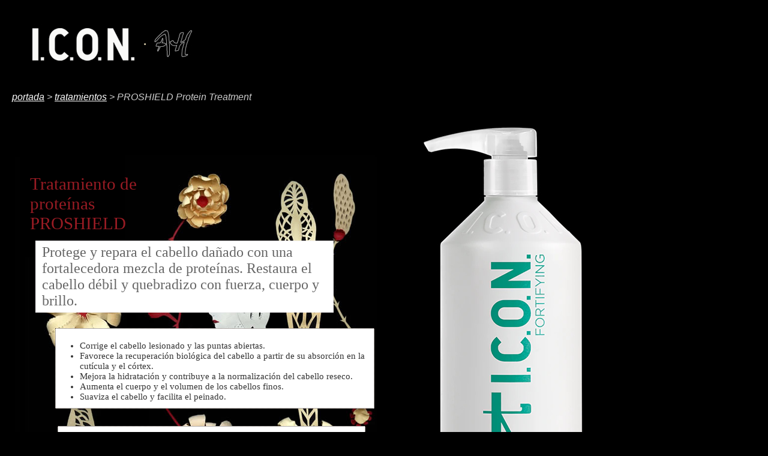

--- FILE ---
content_type: text/html
request_url: https://www.productos-icon-ah.com/tratamiento-proteina-proshield-ICON.htm
body_size: 3702
content:
<!DOCTYPE html>
<html xmlns="http://www.w3.org/1999/xhtml" xml:lang="es" lang="es">
<head>
	
<meta property="og:site_name" content="Tienda ICON Alejandro Herrero" />	
<meta property="og:locale" content="es_ES" />
<meta property="og:type" content="website" />
<meta property="og:title" content="Tratamiento de proteínas PROSHIELD de ICON" />
<meta property="og:description" content="Protege y repara el cabello dañado con una fortalecedora mezcla de proteínas. Restaura el cabello débil y quebradizo con fuerza, cuerpo y brillo." />
<meta property="og:image" content="https://www.productos-icon-ah.com/tienda/ICON-PROSHIELD-protein-treatment-1litro.jpg">
<meta property="og:url" content="https://www.productos-icon-ah.com/tratamiento-proteina-proshield-ICON.htm" />
	
		<!-- Google Tag Manager -->
<script>(function(w,d,s,l,i){w[l]=w[l]||[];w[l].push({'gtm.start':
new Date().getTime(),event:'gtm.js'});var f=d.getElementsByTagName(s)[0],
j=d.createElement(s),dl=l!='dataLayer'?'&l='+l:'';j.async=true;j.src=
'https://www.googletagmanager.com/gtm.js?id='+i+dl;f.parentNode.insertBefore(j,f);
})(window,document,'script','dataLayer','GTM-NR438ZS');</script>
<!-- End Google Tag Manager -->
	
<meta name="viewport" content="width=device-width, initial-scale=1.0" />
<meta http-equiv="content-type" content="text/html; charset=UTF-8" />
<link rel="shortcut icon" href="/favicon.ico?v=6993NqXLBj" />
<meta name="robots" content="all" />
<meta name="description" content="Oferta -25% tratamiento PROSHIELD de ICON protege y repara el cabello dañado con una fortalecedora mezcla de proteínas. Protege el cabello débil y quebradizo, proporcionando la fuerza necesaria para obtener cuerpo y brillo." />
<meta name="keywords" content="icon, proshield, proshield icon, tratamiento proshield, I.C.O.N. proshield, protein treatment" />
<title>Tratamiento de proteínas PROSHIELD 70 ml y litro  de I.C.O.N. | Tienda ICON Alejandro Herrero</title>
<style  media="all">
@import url(aht.css);
@import url(ahtm.css) screen and (max-width: 728px);
</style>

	<!-- Google tag 2023 (gtag.js) -->
<script async src="https://www.googletagmanager.com/gtag/js?id=G-6N5LH2GTK4"></script>
<script>
  window.dataLayer = window.dataLayer || [];
  function gtag(){dataLayer.push(arguments);}
  gtag('js', new Date());

  gtag('config', 'G-6N5LH2GTK4');
</script>
	<!-- 2023  -->
<!-- JSON-LD -->
<script type="application/ld+json">
{
  "@context" : "http://schema.org",
  "@type" : "Product",
  "name" : "Tratamiento de proteínas PROSHIELD de ICON",
  "image" : [
  		"https://www.productos-icon-ah.com/tienda/ICON-PROSHIELD-protein-treatment-1litro.jpg",
		"https://www.productos-icon-ah.com/tienda/ICON-PROSHIELD-protein-treatment-70ml.jpg",
		"https://www.productos-icon-ah.com/tienda/ICON-PROSHIELD-protein-treatment-refill-litro.jpg"
		],
  "description" : "Protege y repara el cabello dañado con una fortalecedora mezcla de proteínas. Restaura el cabello débil y quebradizo con fuerza, cuerpo y brillo. Disponible en formato de 70 ml y 1 litro",
  "gtin13": [
  "8436533670328",
  "8436533674142"
  ],
  "brand" : {
    "@type" : "Brand",
    "name" : "I.C.O.N.",
    "logo" : "https://www.productos-icon-ah.com/tienda/logo-tienda-AH.jpg"
  },
  "offers" : {
    "@type": "Offer",
    "url": "https://www.productos-icon-ah.com/tratamiento-proteina-proshield-ICON.htm",
    "priceCurrency": "EUR",
     "Price": "11.50",
     "priceValidUntil": "2025-12-31",
    "availability": "InStock",
	"itemCondition": "https://schema.org/NewCondition",
    "seller": {
      "@type": "Organization",
      "name": "Tienda ICON Alejandro Herrero"
  }
  }
}
	</script> 
</head>
<body id="tienda">
		<!-- Google Tag Manager (noscript) -->
<noscript><iframe src="https://www.googletagmanager.com/ns.html?id=GTM-NR438ZS"
height="0" width="0" style="display:none;visibility:hidden"></iframe></noscript>
<!-- End Google Tag Manager (noscript) -->
	<div class="fullpage">
<div class="fullpage"> <a href="index.htm"><img src="tienda/logo-tienda-AH.jpg" alt="Tienda ICON Alejandro Herrero Bilbao" title="Pulsa para ir a la portada" /></a> </div>
   <div class="ruta"> <a href="index.htm">portada</a> &gt; <a href="tienda-tratamientos.htm">tratamientos</a> &gt; PROSHIELD Protein Treatment</div>
      <div class="contacto">
        <h1>Tratamiento de proteínas PROSHIELD</h1>
        <h2>Protege y repara el cabello dañado con una fortalecedora mezcla   de proteínas.  Restaura el cabello débil y   quebradizo   con fuerza, cuerpo y   brillo. </h2>
<ul>
<li>Corrige el cabello lesionado y las puntas abiertas.</li>
<li>Favorece la recuperación biológica del cabello a partir de su absorción en la cutícula y el córtex.  </li>
<li>Mejora la hidratación y contribuye a la normalización del cabello reseco.  </li>
<li>Aumenta el cuerpo y el volumen de los cabellos finos.</li>
<li>Suaviza el cabello y facilita el peinado. </li>
</ul>
<p><em>Modo de empleo: </em> PROSHIELD se aplica  <strong>semanalmente</strong> en cabello RECIEN LAVADO como una mascarilla, de raíz a puntas. Para que actúen las proteínas dejar <strong>secar completamente</strong> aplicando calor durante unos 20 minutos o de forma natural  de 2 a 3 horas. Una vez seco (efecto casco)  VOLVER A LAVAR y <a href="tienda-acondicionadores.htm">acondicionar</a>.<br />
  <br />
    
  Protege, sella la cutícula y proporciona brillo al cabello recién tratado con color permanente <a href="color-ecotech-ICON.htm">ECOTECH</a> o semipermanente <a href="color-stained-glass-ICON.htm">STAINED GLASS</a>
  <br />
  <br />
 Mezclando dos partes de <a href="tratamiento-hidratante-inner-ICON.htm">INNER</a> con una  de PROSHIELD obtenemos un cabello más fuerte, brillante e hidratado.   Dejar actuar de 30 a 40 minutos.</p>
<p class="hidden">
<em>Ingredientes activos:</em>
<span class="bold">Vitamina C</span> Actúa como un antioxidante, combatiendo los daños producidos por los radicales libres. Ayuda en la regeneración celular y favorece la producción de colágeno.
<span class="bold">Fosfolípidos</span>Componentes esenciales y naturales de las membranas  celulares que refuerzan la barrera cutánea cuando se los  incluye en una formulación cosmética. 
<span class="bold">Vitamina A</span>Vitamina de origen vegano. Acondiciona y suaviza el cabello dañado químicamente. Aumenta la formación de colágeno y es un potente antioxidante.         
<span class="bold">Aminoácidos de Trigo</span> Esta proteína hidrata hasta el interior la fibra capilar. Hace que el cabello sea suave y flexible, añadiéndole un aspecto brillante y saludable. 
 <span class="ingr"><img src="tienda/ecotech-logo.jpg"  alt="Ecotech"/><strong>INGREDIENTES</strong>: AQUA, AMINOMETHYL PROPANOL, ASCORBYL PALMITATE (VITAMIN C), BUTETH-3, CARBOMER, GLYCERIN, HYDROXYETHYLCELLULOSE, PHOSPHOLIPIDS, POLYQUATERNIUM-11, RETINYL PALMITATE (VITAMIN A), SODIUM BENZOTRIAZOLYL BUTYLPHENOL SULFONATE, TOCOPHERYL ACETATE, TRIBUTYL CITRATE, WHEAT AMINO ACIDS, ETHYLHEXYLGLYCERIN, METHYLISOTHIAZOLINONE, PHENOXYETHANOL, PARFUM.</span>
<span class="propiedades">VEGAN  · PARABEN-FREE · SULFATE-FREE · ORGANIC · ESSENTIAL OILS · ANTIOXIDANTS · COLOR SAFE ·  </span> </p>
      </div>
      <div class="contactod">
<p><a href="https://www.productos-icon-ah.com/tienda/ICON-PROSHIELD-protein-treatment-1litro.jpg"><img src="tienda/ICON-PROSHIELD-protein-treatment-litro.jpg" alt="Tratamiendo de proteínas PROSHIELD de ICON" title="ver formato de 1 litro"/></a></p>
<h1><img src="tienda/_30-litro.jpg" alt="Oferta -30% formato de litro" /></h1>
	<ul class="precio"> 
     <!--  <li>PVP:</li>-->
       <li><span class="sdto">11,50</span>€ / <a href="https://www.productos-icon-ah.com/tienda/ICON-PROSHIELD-protein-treatment-70ml.jpg" title="ver formato 70 ml">70 ml</a></li>
		   <li><span class="dto">102</span> € - <span class="sdto">70,90</span>€  / litro </li> <li><span class="dto">102</span> € - <span class="sdto">70,90</span>€  / <a href="https://www.productos-icon-ah.com/tienda/ICON-PROSHIELD-protein-treatment-refill-litro.jpg">bolsa litro</a></li>
   </ul> 
<!--boton-->
<form target="paypal" action="https://www.paypal.com/cgi-bin/webscr" method="post">
<input type="hidden" name="cmd" value="_s-xclick">
<input type="hidden" name="hosted_button_id" value="9SPRWXT42EFJG">
<input type="hidden" name="on0" value="formato">
<h2>
formato:
  <select name="os0" class="comprar2">
<!-- <option value="70 ml">11,50€ / 70 ml</option>
   <option value="1 litro">70,90€ / 1 litro</option>-->
	  <option value="bolsa litro">70,90€ / bolsa litro</option>
</select> 
</h2> 
<input type="hidden" name="currency_code" value="EUR">
<input type="image" class="comprar" src="tienda/boton-paypal-2023.jpg" name="submit" alt="Añadir al carrito. Pagar con Paypal" title="pulsa para añadir al carrito">

</form>
<!--fin boton-->
<div class="detallegris">... ..  .......  . .. .. ....   .. ......</div>
<p></p>
  <h3>Productos relacionados:</h3>
  <ul>
    <li> <a href="champu-drench-ICON.htm">Champú  DRENCH</a></li>
   <li><a href="acondicionador-free-ICON.htm">Acondicionador  FREE</a></li>
    <li><a href="tratamiento-hidratante-inner-ICON.htm">Tratamiento  INNER</a></li>
  </ul>	
  <h3><a href="tienda-tratamientos.htm">Más tratamientos</a></h3>
<div class="detallegris">... ..  .......  . .. .. ....   .. ......</div>
		    <p><img src="tienda/entrega-48horas.jpg"  alt="envíos gratis productos ICON en 48 horas hábiles"/>Realiza tu compra por <a href="https://wa.me/34638165154/"><strong>WhatsApp</strong></a><br>
	      Envíos GRATIS en <strong>48 horas</strong></p>
<div class="footer">
<p>Síguenos en <a href="https://www.instagram.com/_alejandro_herrero/">Instagram</a> · <a href="https://www.facebook.com/tienda.icon.ah">Facebook</a></p>
		<p>MMXXV © TIENDA I.C.O.N. AH  | <a href="index.htm">Condiciones de compra y contacto</a> </p>
<p><a href="index.htm"><img src="tienda/logo-pie-icon-AH.jpg" alt="I.C.O.N." /></a></p>
</div>
</div>
</div>
</body>
<script>'undefined'=== typeof _trfq || (window._trfq = []);'undefined'=== typeof _trfd && (window._trfd=[]),_trfd.push({'tccl.baseHost':'secureserver.net'},{'ap':'cpbh-mt'},{'server':'sxb1plmcpnl509898'},{'dcenter':'sxb1'},{'cp_id':'10203031'},{'cp_cl':'8'}) // Monitoring performance to make your website faster. If you want to opt-out, please contact web hosting support.</script><script src='https://img1.wsimg.com/traffic-assets/js/tccl.min.js'></script></html>

--- FILE ---
content_type: text/css
request_url: https://www.productos-icon-ah.com/aht.css
body_size: 2138
content:
body {
	margin: 0px;
	padding: 0px;
	font-size: 100%;
}
#tienda{
	background-color: #000000;
}
.india  {
	width: 90%;
	margin-top: 50px;
	margin-right: 0px;
	margin-left: 50px;
	margin-bottom: 0px;
	float: left;
	padding-top: 30px;
	padding-right: 5px;
	padding-left: 18px;
	padding-bottom: 30px;
	background-image: url(tienda/_fondo-home-india.jpg);
	background-repeat: no-repeat;
	background-size: cover;
}
.cure  {
	width: 90%;
	margin-top: 50px;
	margin-right: 0px;
	margin-left: 50px;
	margin-bottom: 0px;
	float: left;
	padding-top: 30px;
	padding-right: 5px;
	padding-left: 18px;
	padding-bottom: 30px;
	background-image: url(tienda/_fondo-home-cure.jpg);
	background-repeat: no-repeat;
	background-size: cover;
}
.organic  {
	width: 90%;
	margin-top: 50px;
	margin-right: 0px;
	margin-left: 50px;
	margin-bottom: 0px;
	float: left;
	padding-top: 30px;
	padding-right: 5px;
	padding-left: 18px;
	padding-bottom: 30px;
	background-image: url(tienda/_fondo-home-organic.jpg);
	background-repeat: no-repeat;
	background-size: cover;
}
.ac  {
	width: 90%;
	margin-top: 50px;
	margin-right: 0px;
	margin-left: 50px;
	margin-bottom: 80px;
	float: left;
	padding-top: 30px;
	padding-right: 5px;
	padding-left: 18px;
	padding-bottom: 30px;
	background-image: url(tienda/_fondo-home-AC.jpg);
	background-repeat: no-repeat;
}
.tx  {
    width: 90%;
    margin-top: 50px;
    margin-right: 0px;
    margin-left: 50px;
    margin-bottom: 80px;
    float: left;
    padding-top: 30px;
    padding-right: 5px;
    padding-left: 18px;
    padding-bottom: 30px;
    background-image: url(tienda/ICON-champus-2023.jpg);
    background-repeat: no-repeat;
    background-size: cover;
}


.detox2025 {
    width: 90%;
    margin-top: 50px;
    margin-right: 0px;
    margin-left: 50px;
    margin-bottom: 80px;
    float: left;
    padding-top: 30px;
    padding-right: 5px;
    padding-left: 18px;
    padding-bottom: 30px;
    background-image: url(tienda/_fondo_home_detox_2023.jpg);
    background-repeat: no-repeat;
    background-size: cover;
}
.detox2024 {
    width: 90%;
    margin-top: 50px;
    margin-right: 0px;
    margin-left: 50px;
    margin-bottom: 80px;
    float: left;
    padding-top: 30px;
    padding-right: 5px;
    padding-left: 18px;
    padding-bottom: 30px;
    background-image: url(tienda/_fondo_home_detox_2023.jpg);
    background-repeat: no-repeat;
    background-size: cover;
}
.cure2024 {
    width: 90%;
    margin-top: 50px;
    margin-right: 0px;
    margin-left: 50px;
    margin-bottom: 80px;
    float: left;
    padding-top: 30px;
    padding-right: 5px;
    padding-left: 18px;
    padding-bottom: 30px;
    background-image: url(tienda/_fondo_home_febrero_2025.jpg);
    background-repeat: no-repeat;
    background-size: cover;
}
.restoratives {
    width: 90%;
    margin-top: 50px;
    margin-right: 0px;
    margin-left: 50px;
    margin-bottom: 80px;
    float: left;
    padding-top: 30px;
    padding-right: 5px;
    padding-left: 18px;
    padding-bottom: 30px;
    background-image: url(tienda/_fondo-home-restoratives.jpg);
    background-repeat: no-repeat;
    background-size: cover;
}
.abril2024 {
    width: 90%;
    margin-top: 50px;
    margin-right: 0px;
    margin-left: 50px;
    margin-bottom: 80px;
    float: left;
    padding-top: 30px;
    padding-right: 5px;
    padding-left: 18px;
    padding-bottom: 30px;
    background-image: url(tienda/_fondo_home_india_2024.jpg);
    background-repeat: no-repeat;
    background-size: cover;
}
.marzo2024 {
    width: 90%;
    margin-top: 50px;
    margin-right: 0px;
    margin-left: 50px;
    margin-bottom: 80px;
    float: left;
    padding-top: 30px;
    padding-right: 5px;
    padding-left: 18px;
    padding-bottom: 30px;
    background-image: url(tienda/_fondo_home_antioxidants-2024.jpg);
    background-repeat: no-repeat;
    background-size: cover;
}
.agosto2023 {
    width: 90%;
    margin-top: 50px;
    margin-right: 0px;
    margin-left: 50px;
    margin-bottom: 80px;
    float: left;
    padding-top: 30px;
    padding-right: 5px;
    padding-left: 18px;
    padding-bottom: 30px;
    background-image: url(tienda/_fondo_home_detox_2023.jpg);
    background-repeat: no-repeat;
    background-size: cover;
}
.julio2023 {
    width: 90%;
    margin-top: 50px;
    margin-right: 0px;
    margin-left: 50px;
    margin-bottom: 80px;
    float: left;
    padding-top: 30px;
    padding-right: 5px;
    padding-left: 18px;
    padding-bottom: 30px;
    background-image: url("tienda/_fondo_home_detox_bar_2023.jpg");
    background-repeat: no-repeat;
    background-size: cover;
}
.junio2023 {
    width: 90%;
    margin-top: 50px;
    margin-right: 0px;
    margin-left: 50px;
    margin-bottom: 80px;
    float: left;
    padding-top: 30px;
    padding-right: 5px;
    padding-left: 18px;
    padding-bottom: 30px;
    background-image: url("tienda/_fondo_home_hy-2023.jpg");
    background-repeat: no-repeat;
    background-size: cover;
}
.marzo2023 {
    width: 90%;
    margin-top: 50px;
    margin-right: 0px;
    margin-left: 50px;
    margin-bottom: 80px;
    float: left;
    padding-top: 30px;
    padding-right: 5px;
    padding-left: 18px;
    padding-bottom: 30px;
    background-image: url(tienda/_fondo_home_antioxidants-2022.jpg);
    background-repeat: no-repeat;
    background-size: cover;
}
.india2025 {
    width: 90%;
    margin-top: 50px;
    margin-right: 0px;
    margin-left: 50px;
    margin-bottom: 80px;
    float: left;
    padding-top: 30px;
    padding-right: 5px;
    padding-left: 18px;
    padding-bottom: 30px;
    background-image: url(tienda/_fondo_home_india_2025.jpg);
    background-repeat: no-repeat;
    background-size: cover;
}
.organic2022 {
    width: 90%;
    margin-top: 50px;
    margin-right: 0px;
    margin-left: 50px;
    margin-bottom: 80px;
    float: left;
    padding-top: 30px;
    padding-right: 5px;
    padding-left: 18px;
    padding-bottom: 30px;
    background-image: url(tienda/_fondo_home_organic_2022.jpg);
    background-repeat: no-repeat;
    background-size: cover;
}
.power2022 {
    width: 90%;
    margin-top: 50px;
    margin-right: 0px;
    margin-left: 50px;
    margin-bottom: 80px;
    float: left;
    padding-top: 30px;
    padding-right: 5px;
    padding-left: 18px;
    padding-bottom: 30px;
    background-image: url(tienda/_fondo_home_power_2023.jpg);
    background-repeat: no-repeat;
    background-size: cover;
}

.fullpage  {
	margin: 0 auto;
	text-align: left;
	max-width: 1480px;
}		
.fullpage img  {
	border: 0;
}		
.menu     {
	margin-left: 20%;
	margin-top: 18px;
}
.menu img {
border: 0px;
background:#191007;
}
.home  {
	width:300px;
	margin: 130px 0px 30px 50px;
	background:#000;
	float:left;
	padding: 8px 5px 8px 18px;
}
.home img{
border: 0px;
float: left;
margin-right: 4px;
}
.home2  {
	width:350px;
	margin: 130px 0px 30px 50px;
	background:#000;
	float:left;
	padding: 12px 5px 8px 18px;
}
.home2 img{
border: 0px;
float: left;
margin-right: 4px;
}
#cupon{
	border: 0px;
	float: left;
	margin-right: 34px;
	margin-bottom: 12px;
	margin-top: 34px;
}
.shave {
	background-repeat: no-repeat;
	background-size: 100% 100%;
	background-size: cover;
	background-position: center;
	position: relative;
	min-height: 646px;
	background-image: url(tienda/Mr.A-the-shave-ICON.jpg);
	margin-top: 0px;
}
.local  {
	width:390px;
	margin: 40px 0px 40px 50px;
	float:left;
	padding: 22px;
	background-color: #000;
	background-image: url(img/187.png);
	background-repeat:  repeat-Y;
	height: 555px;
}
.show  {
	width:400px;
	margin: 60px 0px 70px 20px;
	float:left;
	padding: 8px;
}
.show img{
border: 0px;
float: left;
margin-right: 4px;
}
object {
	width: 400px;
	height: 300px;
	margin: 30px 0px 00px 0px;
}
.right  {
background:#191007;
float:right;
padding: 30px 5px 30px 30px;
margin-bottom: 30px;
clear: both;
}
.right  img{
border: 0px;
}
table  {
	width: 555px;
	margin: 80px 0px 30px 88px;
	font-size: 100%;
}
table img {
	border: 0px;
	float: right;
}
table td {
	vertical-align: top;
}
table h1 {
	font-size: 120%;
	margin: 12px;
	padding: 0px;
	font-family: Georgia, Times, serif;
}
.t  table {
    margin: 50px 0px 0px 60px;

}
.footer	{
	clear: both;
	font-size: 95%;
	color: #cccccc;
	padding: 20px;
}

.footer	p{
	font-size: 95%;
	color: #CCCCCC;
	font-family: Georgia, Times, serif;
	padding-top: 0px;
	margin-top: 15px;
	margin-right: 0px;
	margin-bottom: 0px;
	margin-left: 0px;
}
.footer  img {
	border: 0px;
	margin-top: 0px;
	margin-bottom: 25px;
}

a:link{
	color: #FFF;
}
a:visited{
	color: #ccc;
}
.g {
	background:#000;
	font-family: Arial, Helvetica, sans-serif;
	text-align: center;
	color: #FFFFFF;
}
.r {
	background:#391B10;
	text-align: right;
	font-family: Arial, Helvetica, sans-serif;
	color: #FFFFFF;
}

p, li {
	color: #61A492;
	font-size: 105%;
	font-family: Georgia, Times, serif;
}

h1{
	font-size: 130%;
	color: #74C4B9;
	font-weight: lighter;
	margin: 4px;
	padding: 0px;
	font-family: Georgia, "Times New Roman", Times, serif;
}

h2{
	font-size: 110%;
	color: #FFFFFF;
	margin: 12px;
	padding: 0px;
	font-weight: lighter;
	font-family: Georgia, Times, serif;
}
.precio li{
    margin-left: 35px;
    font-size: 115%;
    color: #FFFFFF;
    padding: 0px;
    font-weight: lighter;
    font-family: Georgia, Times, serif;
}
h3{
	font-weight: normal;
	color: #fff;
	margin: 0px;
	padding: 0px;
	font-family: Georgia, Times, serif;
}
h4 {
	font-family: "Courier New", Courier, monospace;
	font-size: 93%;
	margin: 6px;
	color: #967356;
}


#pack{
	text-align: center;
	font-size: 142%;
	text-transform: capitalize;
	width: 55%;
	line-height: 1.0;
	padding: 18px;
	font-style: italic;
}



/* wud */
.contacto{
	float: left;
	width: 50%;
	background-color: #000000;
	padding-top: 70px;
	margin-right: 20px;
	margin-top: 10px;
	background-position: right top;
	padding-bottom: 30px;
	background-image: url(tienda/elsa-mora-botanical-2019.jpg);
	background-repeat: repeat-y;
	padding-left: 4px;
}
.contactohome/* wud */
{
	float: left;
	width: 50%;
	background-color: #000000;
	padding-top: 90px;
	margin-right: 20px;
	background-repeat: no-repeat;
	margin-top: 60px;
	background-position: right top;
}
.contacto h1{
	font-size: 180%;
	color: #981B23;
	font-weight: lighter;
	font-family: Georgia, Times, serif;
	width: 270px;
	margin-top: 39px;
	margin-right: 0px;
	margin-bottom: 5px;
	margin-left: 40px;
	padding-left: 6px;
}
.contacto  h1 a{
	color: #981B23;
	text-decoration: none;
}
.contacto  h1 a:hover{
	color: #9C202B;
	text-decoration: underline;
}
.contacto  h2{
	font-size: 150%;
	padding: 5px 5px 5px 10px;
	border: 1px solid #F5F3F5;
	background-color: #FFFFFF;
	width: 75%;
	color: #666666;
	margin-right: 20px;
	margin-left: 55px;
}
.contacto  h2 a{
	color: #7C7B79;
	background-color: #FFFFFF;
	text-decoration: none;
	font-family: "Times New Roman", Times, serif;
}
.contacto  h2 a:hover{
	color: #FFFFFF;
	background-color: #9C202B;
}
.contacto  h3{
	border: 1px dotted #666666;
	background-color: #000000;
	width: 50%;
	margin-bottom: 8px;
	padding-top: 10px;
	padding-right: 10px;
	padding-bottom: 10px;
	padding-left: 10px;
	margin-left: 50px;
}
.contacto  h3 a:hover{
	color: #FFFFFF;
	background-color: #616030;
}
.contacto p{
	padding: 20px 10px 10px 40px;
	border: 1px dotted #615750;
	background-color: #FFFFFF;
	color: #333333;
	width: 72%;
	font-size: 90%;
	float: right;
	margin-right: 35px;
}
.contacto em{
	font-size: 120%;
	display: block;
	height: 40px;
}
.contacto  ul  {
	font-size: 90%;
	padding: 20px 10px 10px 40px;
	border: 1px dotted #615750;
	background-color: #FFFFFF;
	width: 75%;
	float: right;
	margin-right: 20px;
}
.contacto  li{
	list-style-type: disc;
	color: #333333;
}
.contacto  p a{
	font-family: Georgia, "Times New Roman", Times, serif;
	color: #666666;
}

.contactod{
	float: left;
	width: 38%;
	padding-top: 5px;
	padding-right: 5px;
	padding-left: 15px;
	padding-bottom: 5px;
	margin-top: 20px;
	font-family: Georgia, "Times New Roman", Times, serif;
	margin-bottom: 20px;
}
.contactod p{
	color: #D0D0D0;
	font-family: Georgia, "Times New Roman", Times, serif;
	font-size: 95%;
}
.contactod h1{
	margin: 6px;
	color: #F0E7E3;
}
.contactod li{
	color: #F9F5F6;
	list-style-type: none;
}

.contactod img{
	margin-bottom: 0px;
	border: 0px;
}

.contactod em{
	margin-bottom: 20px;
	font-size: 170%;
}
.contactod  h3{
	margin-bottom: 20px;
	margin-left: 20px;
}
.contactod    li   a{
	text-decoration: none;
	padding: 2px;
}
.contactod   li  a:hover{
	color: #000000;
	background-color: #FFFFFF;
	padding: 1px;
	font-size: 100%;
}


/* ruta */

.ruta{
    font-size: 100%;
    padding-top: 0px;
    padding-right: 0px;
    padding-left: 20px;
    padding-bottom: 0px;
    color: #CCCCCC;
    margin-top: 15px;
    font-family: Verdana, Arial, Helvetica, sans-serif;
    font-style: italic;
    width: 95%;
}
.propiedades   /* ruta */

{
	font-size: 75%;
	padding: 3px;
	color: #FFFFFF;
	margin-top: 30px;
	font-family: Verdana, Arial, Helvetica, sans-serif;
	background-color: #333333;
	display: block;
	text-align: center;
}
.comprar {
	margin-top: 18px;
	display: block;
	margin-bottom: 50px;
	margin-left: 63px;
}
.comprar2{
	font-size: 105%;
	font-family: Georgia, Times, serif;
	width: 200px;
	font-style: normal;
	padding-left: 9px;
	height: 32px;
	background-position: center;
}
.ingr {
    font-weight: normal;
    display: block;
    font-family: Verdana, Arial, Helvetica, sans-serif;
    font-size: x-small;
    color: #666666;
} 
.bold {
    font-weight: bold;
    display: block;
}  
.bold a{
	color: #666666;
	font-style: italic;
	font-weight: lighter;
	line-height: 30px;
}
.dto {
	font-weight: normal;
	font-style: italic;
	font-size: 135%;
	text-decoration: line-through;
}
.sdto {
    font-weight: normal;
    font-style: italic;
    font-size: 130%;
}
.destienda   {
	color: #18171D;
	font-family: Georgia, Times, serif;
	font-size: large;
	display: block;
	margin-left: 1%;
	margin-top: 1%;
}
.detallegris   {
	font-size: small;
	color: #999999;
	font-family: "Times New Roman", Times, serif;

}
.agt {
	font-family: Georgia, "Times New Roman", Times, serif;
	font-size: 80%;
	margin: 6px;
	color: #FFFFFF;
	font-style: normal;
}
.fbk{
	padding: 10px 10px 5px 10px;
	border: 1px dotted #615750;
	background-color: #FFFFFF;
	color: #333333;
	float: right;
	margin-right: 110px;
}
.fbk2 {
	float: right;
	padding-top: 30px;
	padding-right: 60px;
	padding-left: 200px;
}
.view {
	width: 98%;
	margin-top: auto;
	margin-right: auto;
	margin-left: auto;
	margin-bottom: auto;
	text-align: center;
	
}

.view img {
	vertical-align: middle;
}
.viewm {
	width: 60%;
	margin-top: auto;
	margin-right: auto;
	margin-left: auto;
	margin-bottom: auto;
	text-align: center;
	
}

.viewm img {
	vertical-align: middle;
}
.ecotech {
	width: 90%;
	margin-top: auto;
	margin-right: auto;
	margin-left: auto;
	margin-bottom: auto;
	text-align: center;
	
}

.ecotech img {
	vertical-align: middle;
}
.pelayo {
	width: 90%;
	line-height: 400px;
	margin-top: 40px;
	margin-right: auto;
	margin-left: auto;
	margin-bottom: 9px;
	text-align: center;
	background-color: #CCCCCC;
	background-image: url(tienda/fondo-galeria.jpg);
}

.pelayo img {
	vertical-align: middle;
}


.pelayobig {
	width: 920px;
	height: 650px;
	line-height: 400px;
	margin-top: 40px;
	margin-right: auto;
	margin-left: auto;
	margin-bottom: 9px;
	text-align: center;
	background-color: #CCCCCC;
	background-image: url(tienda/fondo-galeria.jpg);
}
.cr img{
	float: left;
	margin-top: 12px;
	margin-right: 18px;
	margin-bottom: 12px;
}


--- FILE ---
content_type: text/css
request_url: https://www.productos-icon-ah.com/ahtm.css
body_size: 1916
content:
body {
	margin: 0px;
	padding: 0px;
	font-size: 100%;
}
#tienda{
	background-color: #000000;
}
.hidden {
	display: none;
}
.india  {
	width: 90%;
	margin-top: 50px;
	margin-right: 0px;
	margin-left: 50px;
	margin-bottom: 0px;
	float: left;
	padding-top: 30px;
	padding-right: 5px;
	padding-left: 18px;
	padding-bottom: 30px;
	background-image: url(tienda/_fondo-home-india.jpg);
	background-repeat: no-repeat;
}
.cure  {
	width: 90%;
	margin-top: 50px;
	margin-right: 0px;
	margin-left: 50px;
	margin-bottom: 0px;
	float: left;
	padding-top: 30px;
	padding-right: 5px;
	padding-left: 18px;
	padding-bottom: 30px;
	background-image: url(tienda/_fondo-home-cure.jpg);
	background-repeat: no-repeat;
}
.alfredo  {
	width: 90%;
	margin-top: 50px;
	margin-right: 0px;
	margin-left: 50px;
	margin-bottom: 0px;
	float: left;
	padding-top: 30px;
	padding-right: 5px;
	padding-left: 18px;
	padding-bottom: 30px;
	background-image: url(tienda/_fondo-home-alfredo.jpg);
	background-repeat: no-repeat;
}
.ac  {
	width: 90%;
	margin-top: 50px;
	margin-right: 0px;
	margin-left: 50px;
	margin-bottom: 80px;
	float: left;
	padding-top: 30px;
	padding-right: 5px;
	padding-left: 18px;
	padding-bottom: 30px;
	background-image: url(tienda/_fondo-home-AC-small.jpg);
	background-repeat: no-repeat;
}
.mra  {
	width: 90%;
	margin-top: 50px;
	margin-right: 0px;
	margin-left: 50px;
	margin-bottom: 80px;
	float: left;
	padding-top: 30px;
	padding-right: 5px;
	padding-left: 18px;
	padding-bottom: 30px;
	background-image: url(tienda/_fondo-home-AC-small.jpg);
	background-repeat: no-repeat;
	background-size: cover;
}
.frizz  {
	width: 90%;
	margin-top: 50px;
	margin-right: 0px;
	margin-left: 50px;
	margin-bottom: 80px;
	float: left;
	padding-top: 30px;
	padding-right: 5px;
	padding-left: 18px;
	padding-bottom: 30px;
	background-image: url(tienda/_fondo-home-antioxidant-2019-s.jpg);
	background-repeat: no-repeat;
	background-size: cover;
}

.bk  {
	width: 90%;
	margin-top: 50px;
	margin-right: 0px;
	margin-left: 50px;
	margin-bottom: 80px;
	float: left;
	padding-top: 30px;
	padding-right: 5px;
	padding-left: 18px;
	padding-bottom: 30px;
	background-image: url(tienda/_fondo-home-INDIA-DRY-OIL-small.jpg);
	background-repeat: no-repeat;
}
.fullpage  {
	margin: 0 auto;
	padding: 0;
	text-align: left;
}		
.fullpage img  {
	border: 0;
}		
.menu     {
	margin-left: 20%;
	margin-top: 18px;
}
.menu img {
border: 0px;
background:#191007;
}
.home  {
	width:300px;
	margin: 130px 0px 30px 50px;
	background:#000;
	float:left;
	padding: 8px 5px 8px 18px;
}
.home img{
border: 0px;
float: left;
margin-right: 4px;
}
.home2  {
	width:350px;
	margin: 130px 0px 30px 50px;
	background:#000;
	float:left;
	padding: 12px 5px 8px 18px;
}
.home2 img{
border: 0px;
float: left;
margin-right: 4px;
}
#cupon{
	border: 0px;
	float: left;
	margin-right: 34px;
	margin-bottom: 12px;
	margin-top: 34px;
}
.shave {
	background-repeat: no-repeat;
	background-size: 100% 100%;
	-webkit-background-size: cover;
	-moz-background-size: cover;
	-o-background-size: cover;
	background-position: center;
	position: relative;
	min-height: 406px;
	background-image: url(tienda/Mr.A-the-shave-ICON-m.jpg);
	margin-top: 0px;
}
.local  {
	width:390px;
	margin: 40px 0px 40px 50px;
	float:left;
	padding: 22px;
	background-color: #000;
	background-image: url(img/187.png);
	background-repeat:  repeat-Y;
	height: 555px;
}
.show  {
	width:400px;
	margin: 60px 0px 70px 20px;
	float:left;
	padding: 8px;
}
.show img{
border: 0px;
float: left;
margin-right: 4px;
}
object {
	width: 400px;
	height: 300px;
	margin: 30px 0px 00px 0px;
}
.right  {
background:#191007;
float:right;
padding: 30px 5px 30px 30px;
margin-bottom: 30px;
clear: both;
}
.right  img{
border: 0px;
}
table  {
	width: 555px;
	margin: 80px 0px 30px 88px;
	font-size: 100%;
}
table img {
	border: 0px;
	float: right;
}
table td {
	vertical-align: top;
}
table h1 {
	font-size: 120%;
	margin: 12px;
	padding: 0px;
	font-family: Georgia, Times, serif;
}
.t  table {
    margin: 50px 0px 0px 60px;

}
.footer	{
	clear: both;
	font-size: 95%;
	color: #cccccc;
	padding: 20px;
}

.footer	p{
	font-size: 95%;
	color: #CCCCCC;
	font-family: Georgia, Times, serif;
	padding-top: 0px;
	margin-top: 15px;
	margin-right: 0px;
	margin-bottom: 0px;
	margin-left: 0px;
}
.footer  img {
	border: 0px;
	margin-top: 0px;
	margin-bottom: 25px;
}

a:link{
	color: #FFF;
}
a:visited{
	color: #ccc;
}
.g {
	background:#000;
	font-family: Arial, Helvetica, sans-serif;
	text-align: center;
	color: #FFFFFF;
}
.r {
	background:#391B10;
	text-align: right;
	font-family: Arial, Helvetica, sans-serif;
	color: #FFFFFF;
}

p, li {
	color: #61A492;
	font-size: 105%;
	font-family: Georgia, "Times New Roman", Times, serif;
}

h1{
	font-size: 135%;
	color: #74C4B9;
	font-weight: lighter;
	margin: 4px;
	padding: 0px;
	font-family: Georgia, Times, serif;
}

h2{
	font-size: 110%;
	color: #FFFFFF;
	margin: 12px;
	padding: 0px;
	font-weight: lighter;
	font-family: Georgia, Times, serif;
}

h3{
	font-weight: normal;
	color: #fff;
	margin: 0px;
	padding: 0px;
	font-family: Georgia, Times, serif;
}
h4 {
	font-family: "Courier New", Courier, monospace;
	font-size: 93%;
	margin: 6px;
	color: #967356;
}

#imprimir{
	clear: both;
	padding: 10px 10px 10px 25px;
	background-color: #FFFFFF;
	border-top: 1px solid #EBEBDF;
	border-right: 1px solid #A5A17C;
	border-bottom: 1px solid #A5A17C;
	border-left: 1px none #A5A17C;
	display: none;
}
#pack{
	text-align: center;
	font-size: 142%;
	text-transform: capitalize;
	width: 90%;
	line-height: 1.0;
	padding-top: 18px;
	padding-right: 8px;
	padding-left: 8px;
	padding-bottom: 18px;
	font-style: italic;
}



/* wud */
.contacto{
	float: left;
	width: 95%;
	background-color: #000000;
	padding-top: 70px;
	margin-right: 0px;
	margin-top: 10px;
	background-position: right top;
	padding-bottom: 30px;
    background-image: none;
	background-repeat: repeat-y;
	padding-left: 8px;
	padding-right: 8px;
}
.contactohome/* wud */
{
	float: left;
	width: 50%;
	background-color: #000000;
	padding-top: 90px;
	margin-right: 20px;
	background-repeat: no-repeat;
	margin-top: 60px;
	background-position: right top;
}
.contacto h1{
	font-size: 180%;
	color: #981B23;
	font-weight: lighter;
	font-family: Georgia, Times, serif;
	width: 270px;
	margin-top: 30px;
	margin-right: 0px;
	margin-bottom: 5px;
	margin-left: 40px;
	padding-left: 6px;
}
.contacto  h1 a{
	color: #981B23;
	text-decoration: none;
}
.contacto  h1 a:hover{
	color: #9C202B;
	text-decoration: underline;
}
.contacto  h2{
	font-size: 150%;
	padding-top: 5px;
	padding-right: 5px;
	padding-left: 10px;
	padding-bottom: 5px;
	border: 1px dotted #CF93D0;
	background-color: #FFFFFF;
	width: 90%;
	color: #666666;
	margin-right: 10px;
	margin-left: 10px;
}
.contacto  h2 a{
	color: #7C7B79;
	background-color: #FFFFFF;
	text-decoration: none;
	font-family: "Times New Roman", Times, serif;
}
.contacto  h2 a:hover{
	color: #FFFFFF;
	background-color: #9C202B;
}
.contacto  h3{
	border: 1px dotted #666666;
	background-color: #000000;
	width: 80%;
	margin-bottom: 8px;
	padding-top: 5px;
	padding-right: 5px;
	padding-bottom: 5px;
	padding-left: 5px;
	margin-left: 50px;
}
.contacto  h3 a:hover{
	color: #FFFFFF;
	background-color: #616030;
}
.contacto p{
	padding-top: 20px;
	padding-right: 8px;
	padding-left: 20px;
	padding-bottom: 10px;
	border: 1px dotted #615750;
	background-color: #FFFFFF;
	color: #333333;
	width: 80%;
	font-size: 90%;
	float: right;
	margin-right: 35px;
	margin-left: 19px;
}
.contacto em{
	font-size: 120%;
	display: block;
	height: 40px;
}
.contacto  ul  {
	font-size: 90%;
	padding: 20px 10px 10px 40px;
	border: 1px dotted #615750;
	background-color: #FFFFFF;
	width: 75%;
	float: right;
	margin-right: 20px;
}
.contacto  li{
	list-style-type: disc;
	color: #333333;
}
.contacto  p a{
	font-family: Georgia, "Times New Roman", Times, serif;
	color: #666666;
}

.contactod{
	width: 95%;
	padding-top: 5px;
	padding-right: 0px;
	padding-left: 0px;
	padding-bottom: 5px;
	margin-top: 20px;
	font-family: Georgia, "Times New Roman", Times, serif;
	margin-bottom: 20px;
	margin-left: 15px;
	margin-right: 0px;
}
.contactod p{
	color: #CCCCCC;
	font-family: Georgia, "Times New Roman", Times, serif;
	font-size: 90%;
}
.contactod h1{
	margin: 6px;
	color: #F0E7E3;
}
.contactod li{
	color: #F7F4F4;
	list-style-type: none;
}

.contactod img{
	margin-bottom: 0px;
	border: 0px;
}

.contactod em{
    margin-bottom: 20px;
    font-size: 150%;
}
.contactod  h3{
	margin-bottom: 20px;
	margin-left: 20px;
}
.contactod    li   a{
	text-decoration: none;
	padding: 2px;
}
.contactod   li  a:hover{
	color: #000000;
	background-color: #FFFFFF;
	padding: 1px;
	font-size: 100%;
}


/* ruta */

.ruta{
    font-size: 100%;
    padding-top: 0px;
    padding-left: 20px;
    padding-bottom: 0px;
    color: #CCCCCC;
    margin-top: 15px;
    font-family: Verdana, Arial, Helvetica, sans-serif;
    font-style: italic;
    width: 95%;
    padding-right: 0px;
}

.propiedades   {
	font-size: 75%;
	padding: 3px;
	color: #FFFFFF;
	margin-top: 30px;
	font-family: Verdana, Arial, Helvetica, sans-serif;
	background-color: #333333;
	display: block;
	text-align: center;
}
.comprar {
	margin-top: 18px;
	display: block;
	margin-bottom: 50px;
	margin-left: 63px;
}
.comprar2{
	font-size: 110%;
	font-family: Georgia, Times, serif;
	width: 200px;
	font-style: normal;
	padding-left: 9px;
	height: 32px;
	background-position: center;
}
.ingr {
	font-weight:normal;
	display: block;
	font-family: Verdana, Arial, Helvetica, sans-serif;
	font-size: xx-small;
	color: #666666;
} 
.bold {
	font-weight:bold;
	display: block;
}  
.bold a{
	color: #666666;
	font-style: italic;
	font-weight: lighter;
	line-height: 30px;
}


.destienda   {
	font-size: large;
	color: #445D1C;
	font-family: "Times New Roman", Times, serif;

}
.detallegris   {
	font-size: small;
	color: #999999;
	font-family: "Times New Roman", Times, serif;

}
.agt {
	font-family: Georgia, "Times New Roman", Times, serif;
	font-size: 80%;
	margin: 6px;
	color: #FFFFFF;
	font-style: normal;
}
.fbk{
	padding: 10px 10px 5px 10px;
	border: 1px dotted #615750;
	background-color: #FFFFFF;
	color: #333333;
	float: right;
	margin-right: 110px;
}
.fbk2 {
	float: right;
	padding-top: 30px;
	padding-right: 60px;
	padding-left: 200px;
}
.viewm {
	width: 100%;
	margin-top: auto;
	margin-right: auto;
	margin-left: auto;
	margin-bottom: auto;
	text-align: center;
	
}

.viewm img {
	vertical-align: middle;
}
.pelayo {
	width: 95%;
	line-height: 400px;
	margin-top: 40px;
	margin-right: auto;
	margin-left: auto;
	margin-bottom: 9px;
	text-align: center;
	background-color: #000000;
	background-image: none;
}

.pelayo img {
	vertical-align: middle;
	width: 90%;
}

.pelayobig {
	line-height: 400px;
	margin-top: 40px;
	margin-right: auto;
	margin-left: auto;
	margin-bottom: 9px;
	text-align: center;
	background-color: #CCCCCC;
	background-image: url(tienda/fondo-galeria.jpg);
	width: 90%;
}
.cr img{
	float: left;
	margin-top: 12px;
	margin-right: 18px;
	margin-bottom: 12px;
}
